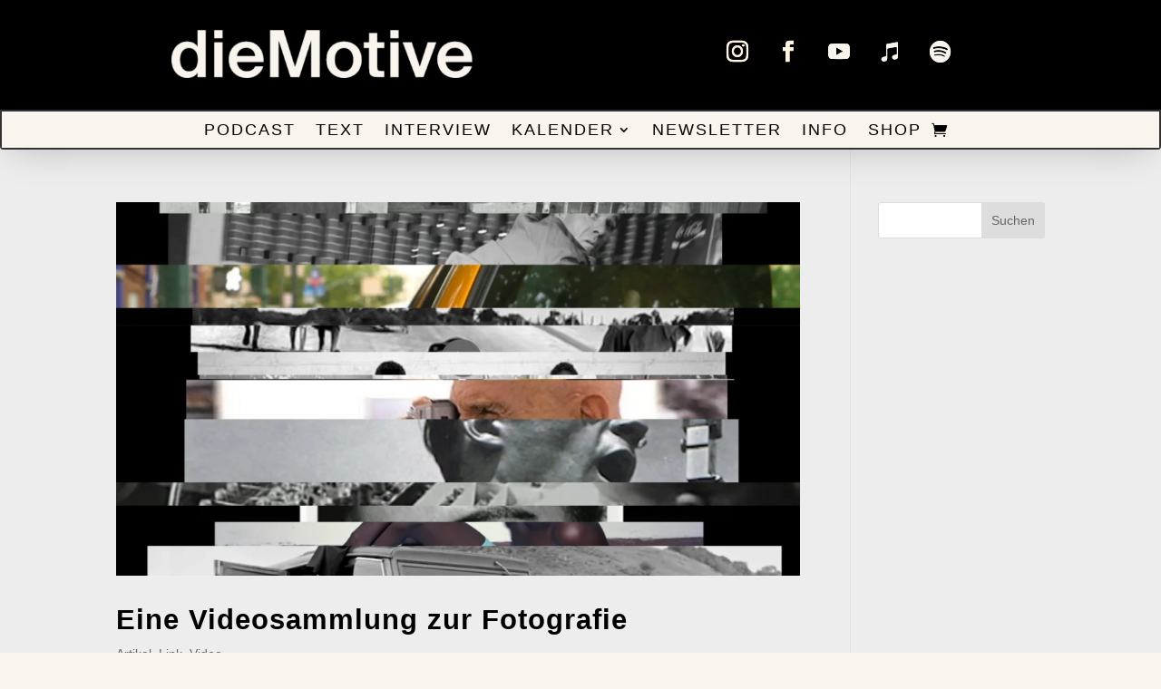

--- FILE ---
content_type: text/javascript
request_url: https://diemotive.de/wp-content/cache/wpfc-minified/5cpj79d/5u8nv.js
body_size: 6453
content:
// source --> https://diemotive.de/wp-content/plugins/give/build/assets/dist/js/give-stripe.js?ver=4.13.2 
(()=>{"use strict";class e{constructor(e){e&&(this.formElement=e,this.publishableKey=e.getAttribute("data-publishable-key"),this.accountId=e.getAttribute("data-account")?e.getAttribute("data-account"):"",this.idPrefix=e.getAttribute("data-id")?e.getAttribute("data-id"):"",this.locale=give_stripe_vars.preferred_locale,this.fieldsFormat=give_stripe_vars.cc_fields_format,this.isSingleInputField="single"===this.fieldsFormat,this.isMounted=!1,this.fontStyles=[],0!==Object.keys(give_stripe_vars.element_font_styles).length&&this.fontStyles.push(give_stripe_vars.element_font_styles))}setupStripeElement(){let e={};return 0!==this.accountId.trim().length&&(e={stripeAccount:this.accountId}),Stripe(this.publishableKey,e)}getElements(e){let t={locale:this.locale};return this.fontStyles.length>0&&(t={fonts:this.fontStyles,locale:this.locale}),e.elements(t)}createElement(e,t){const r=[],i=this.getElementsToMountOn(),a={style:this.getElementStyles(),classes:this.getElementClasses()};return i.forEach(((t,i)=>{"card"===t[0]?a.hidePostalCode=!!give_stripe_vars.checkout_address:"cardNumber"===t[0]?a.placeholder=give_stripe_vars.card_number_placeholder_text:"cardCvc"===t[0]?a.placeholder=give_stripe_vars.card_cvc_placeholder_text:delete a.placeholder,r.push(e.create(t[0],a))})),"cardNumber"===i[0][0]&&r[0].addEventListener("change",(function(e){const r="diners"===e.brand?"dinersclub":e.brand;t.querySelector(".card-type").className="card-type "+r})),r}destroyElement(e){e.forEach(((e,t)=>{e.destroy()}))}getElementStyles(){return{base:give_stripe_vars.element_base_styles,complete:give_stripe_vars.element_complete_styles,empty:give_stripe_vars.element_empty_styles,invalid:give_stripe_vars.element_invalid_styles}}getElementClasses(){return{focus:"focus",empty:"empty",invalid:"invalid"}}getElementsToMountOn(){let e={cardNumber:`#give-card-number-field-${this.idPrefix}`,cardCvc:`#give-card-cvc-field-${this.idPrefix}`,cardExpiry:`#give-card-expiration-field-${this.idPrefix}`};return this.isSingleInputField&&(e={card:`#give-stripe-single-cc-fields-${this.idPrefix}`}),Object.entries(e)}mountElement(e){const t=this.getElementsToMountOn();Array.from(e).forEach(((e,r)=>{e.mount(t[r][1])}))}unMountElement(e){const t=this.getElementsToMountOn();Array.from(e).forEach(((e,r)=>{e.unmount(t[r][1])}))}createPaymentMethod(e,t,r){const i={};if(this.isSingleInputField||(i.name=e.querySelector('input[name="card_name"]').value),!give_stripe_vars.stripe_card_update){const t=e.querySelector('input[name="give_first"]').value,r=e.querySelector('input[name="give_last"]').value,a=e.querySelector('input[name="give_email"]').value;i.name=`${t} ${r}`,i.email=a,e.querySelector("[id^=give-purchase-button]").setAttribute("disabled","disabled")}if(give_stripe_vars.checkout_address&&!give_stripe_vars.stripe_card_update){const t=e.querySelector(".card-address").value,r=e.querySelector(".card-address-2").value,a=e.querySelector(".card-city").value,s=e.querySelector(".card_state").value,l=e.querySelector(".card-zip").value,n=e.querySelector(".billing-country").value;i.address={line1:t||"",line2:r||"",city:a||"",state:s||"",postal_code:l||"",country:n||""}}t.createPaymentMethod({type:"card",card:r[0],billing_details:i}).then((function(t){if(t.error){const r=jQuery(e),i=`<div class="give_errors"><p class="give_error">${t.error.message}</p></div>`,a=e.getAttribute("data-id");return Give.form.fn.resetDonationButton(r),void(e.querySelector(`#give-stripe-payment-errors-${a}`).innerHTML=i)}e.querySelector('input[name="give_stripe_payment_method"]').value=t.paymentMethod.id,e.submit()}))}triggerStripeModal(e,t,r,i){const a=e.querySelector('input[name="give-form-id-prefix"]'),s=e.querySelector(`#give-stripe-checkout-modal-donate-button-${a.value}`),l=e.querySelector('input[name="card_name"]'),n=document.querySelector(".give-stripe-checkout-modal-container"),o=document.querySelector("#give-purchase-button"),c={};let d=!1;o.addEventListener("click",(function(){n.scrollIntoView({behavior:"smooth"})})),i.forEach((e=>{c.cardName=!1,e.addEventListener("ready",(e=>{c[e.elementType]=!1,c.cardName="card"===e.elementType})),e.addEventListener("change",(e=>{c[e.elementType]=e.complete,d=Object.values(c).every((e=>!0===e)),d?s.removeAttribute("disabled"):s.setAttribute("disabled","disabled")}))})),null!==l&&l.addEventListener("keyup",(e=>{c.cardName=""!==e.target.value,d=Object.values(c).every((e=>!0===e)),d?s.removeAttribute("disabled"):s.setAttribute("disabled","disabled")})),null!==s&&s.addEventListener("click",(a=>{const l=a.target,n=l.nextElementSibling;s.getAttribute("data-is_legacy_form")?(l.value=give_global_vars.purchase_loading,n.style.display="inline-block"):(l.value="",n.classList.add("sequoia-loader"),n.classList.add("spinning"),n.classList.remove("give-loading-animation")),t.createPaymentMethod(e,r,i),a.preventDefault()}))}}document.addEventListener("DOMContentLoaded",(function(t){Array.from(document.querySelectorAll(".give-form-wrap")).forEach((t=>{const r=t.querySelector(".give-form");if(null===r)return;if(!r.getAttribute("data-publishable-key"))return;const i=give_stripe_vars.hasOwnProperty("stripe_card_update")&&parseInt(give_stripe_vars.stripe_card_update),a=r.querySelector('input[name="give-form-id-prefix"]'),s=new e(r),l=s.setupStripeElement(),n=s.getElements(l),o=s.createElement(n,r),c=Give.form.fn.getInfo("stripe-checkout-type",r);function d(){const e=r.querySelector('input[name="give-gateway"]'),t=e?e.value:"",i="modal"===c;return{formGateway:e,selectedGatewayId:t,isCheckoutTypeModal:i,isStripeModalCheckoutGateway:e&&"stripe_checkout"===t&&i}}function u(e=!0){const{selectedGatewayId:t,isStripeModalCheckoutGateway:a}=d();i||"stripe"===t||a?s.mountElement(o):e&&s.unMountElement(o),a&&s.triggerStripeModal(r,s,l,o)}u(!1),document.addEventListener("give_gateway_loaded",u),r.onsubmit=e=>{const{selectedGatewayId:t,isStripeModalCheckoutGateway:n}=d();if((i||"stripe"===t)&&(s.createPaymentMethod(r,l,o),e.preventDefault()),n){const t=r.querySelector(".give-stripe-checkout-modal"),i=t.querySelector(".give-stripe-checkout-donation-amount"),s=t.querySelector(".give-stripe-checkout-donor-email"),l=r.querySelector(".give-final-total-amount").textContent,n=r.querySelector('input[name="give_email"]').value,o=r.querySelector('input[name="give_validate_stripe_payment_fields"]');t.classList.add("give-stripe-checkout-show-modal"),null!==i&&(i.innerHTML=l),null!==s&&(s.innerHTML=n),o.setAttribute("value","1");const c=r.querySelector(".give-stripe-checkout-modal-close");null!==c&&c.addEventListener("click",(e=>{r.querySelector(`#give-stripe-checkout-modal-${a.value}`).classList.remove("give-stripe-checkout-show-modal");const t=r.querySelector(".give-submit");null!==t&&(t.value=t.getAttribute("data-before-validation-label"),t.nextElementSibling.style.display="none",t.removeAttribute("disabled"),r.querySelector('input[name="give_validate_stripe_payment_fields"]').setAttribute("value","0")),e.preventDefault()})),e.preventDefault()}}}))}))})();
// source --> https://diemotive.de/wp-content/plugins/give/build/assets/dist/js/give-stripe-sepa.js?ver=4.13.2 
(()=>{const e={};document.addEventListener("DOMContentLoaded",(function(t){let i={},a=[],n="";const r=[];let s=[];const l=[],o=give_stripe_vars.preferred_locale,d=document.querySelectorAll(".give-form-wrap");function c(e,t=[]){Object.keys(t).length>0&&(i=t[0].item),Array.prototype.forEach.call(t,(function(t,i){!1===t.isCardMounted&&(t.item.mount(t.selector+e),t.isCardMounted=!0)}))}function u(e=[]){Array.prototype.forEach.call(e,(function(e,t){!0===e.isCardMounted&&(e.item.unmount(),e.isCardMounted=!1)}))}0!==Object.keys(give_stripe_vars.element_font_styles).length&&l.push(give_stripe_vars.element_font_styles),Array.prototype.forEach.call(d,(function(t){const i=t.querySelector(".give-form");if(null===i)return;const d=i.getAttribute("data-publishable-key"),p=i.getAttribute("data-account"),v=i.getAttribute("data-id");if(null===d)return;e[v]=Stripe(d),0!==p.trim().length&&(e[v]=Stripe(d,{stripeAccount:p}));let _=e[v].elements({locale:o});l.length>0&&(_=e[v].elements({fonts:l,locale:o})),null!==i.querySelector(".give-gateway:checked")&&(n=i.querySelector(".give-gateway:checked").value);const g=i.querySelector(".give-submit");a=function(e,t,i){const a=[],r=give_stripe_vars.element_base_styles,s=give_stripe_vars.element_complete_styles,l=give_stripe_vars.element_empty_styles,o=give_stripe_vars.element_invalid_styles,d=e.querySelector("#give-stripe-sepa-fields-"+i),c={style:{base:r,complete:s,empty:l,invalid:o},classes:{focus:"focus",empty:"empty",invalid:"invalid"},supportedCountries:["SEPA"]};if("stripe_sepa"===n){const e=d.getAttribute("data-hide_icon"),t=d.getAttribute("data-icon_style"),i=d.getAttribute("data-placeholder_country");c.iconStyle=t,c.hideIcon="disabled"!==e,c.placeholderCountry=i}const u=t.create("iban",c);return a.push(u),a}(i,_,v),s=["#give-stripe-sepa-fields-"],r[v]=[],Array.prototype.forEach.call(s,(function(e,t){r[v][t]=[],r[v][t].item=a[t],r[v][t].selector=e,r[v][t].isCardMounted=!1})),jQuery(document).on("give_gateway_loaded",(function(e,t,a){u(r[v]),"stripe_sepa"===i.querySelector(".give-gateway-option-selected .give-gateway").value&&c(v,r[v])})),"stripe_sepa"===n?(g.setAttribute("disabled","disabled"),c(v,r[v]),g.removeAttribute("disabled")):u(a)})),jQuery("body").on("submit",".give-form",(function(t){const i=jQuery(this),a=i.find('input[name="give-form-id-prefix"]').val();"stripe_sepa"===i.find("input.give-gateway:checked").val()&&(function(t,i){const a={billing_details:{name:"",email:""}},n=t.find('input[name="give-form-id"]').val(),r=t.find('input[name="give-form-id-prefix"]').val(),s=t.find('input[name="give_first"]').val(),l=t.find('input[name="give_last"]').val(),o=t.find('input[name="give_email"]').val(),d=t.find("[id^=give-purchase-button]");if(t.find("[id^=give-purchase-button]").attr("disabled","disabled"),a.billing_details.name=s+" "+l,a.billing_details.email=o,give_stripe_vars.checkout_address&&!give_stripe_vars.stripe_card_update){const e=t.find(".card-address").val(),i=t.find(".card-address-2").val(),n=t.find(".card-city").val(),r=t.find(".card_state").val(),s=t.find(".card-zip").val(),l=t.find(".billing-country").val();a.billing_details.address={line1:e||"",line2:i||"",city:n||"",state:r||"",postal_code:s||"",country:l||""}}e[r].createPaymentMethod("sepa_debit",i,a).then((function(e){if(e.error){const i=`<div class="give_errors"><p class="give_error">${e.error.message}</p></div>`;d.attr("disabled",!1),jQuery(".give-loading-animation").fadeOut(),t.find("[id^=give-stripe-payment-errors-"+n+"]").html(i),give_global_vars.complete_purchase?d.val(give_global_vars.complete_purchase):d.val(d.data("before-validation-label"))}else!function(e,t){e.find('input[name="give_stripe_payment_method"]').val(t.id),e.get(0).submit()}(t,e.paymentMethod)}))}(i,r[a][0].item),t.preventDefault())}))}))})();
// source --> https://diemotive.de/wp-includes/js/dist/hooks.min.js?ver=dd5603f07f9220ed27f1 
/*! This file is auto-generated */
(()=>{var t={507:(t,e,r)=>{"use strict";r.d(e,{A:()=>A});var n=function(t){return"string"!=typeof t||""===t?(console.error("The namespace must be a non-empty string."),!1):!!/^[a-zA-Z][a-zA-Z0-9_.\-\/]*$/.test(t)||(console.error("The namespace can only contain numbers, letters, dashes, periods, underscores and slashes."),!1)};var i=function(t){return"string"!=typeof t||""===t?(console.error("The hook name must be a non-empty string."),!1):/^__/.test(t)?(console.error("The hook name cannot begin with `__`."),!1):!!/^[a-zA-Z][a-zA-Z0-9_.-]*$/.test(t)||(console.error("The hook name can only contain numbers, letters, dashes, periods and underscores."),!1)};var o=function(t,e){return function(r,o,s,c=10){const l=t[e];if(!i(r))return;if(!n(o))return;if("function"!=typeof s)return void console.error("The hook callback must be a function.");if("number"!=typeof c)return void console.error("If specified, the hook priority must be a number.");const a={callback:s,priority:c,namespace:o};if(l[r]){const t=l[r].handlers;let e;for(e=t.length;e>0&&!(c>=t[e-1].priority);e--);e===t.length?t[e]=a:t.splice(e,0,a),l.__current.forEach((t=>{t.name===r&&t.currentIndex>=e&&t.currentIndex++}))}else l[r]={handlers:[a],runs:0};"hookAdded"!==r&&t.doAction("hookAdded",r,o,s,c)}};var s=function(t,e,r=!1){return function(o,s){const c=t[e];if(!i(o))return;if(!r&&!n(s))return;if(!c[o])return 0;let l=0;if(r)l=c[o].handlers.length,c[o]={runs:c[o].runs,handlers:[]};else{const t=c[o].handlers;for(let e=t.length-1;e>=0;e--)t[e].namespace===s&&(t.splice(e,1),l++,c.__current.forEach((t=>{t.name===o&&t.currentIndex>=e&&t.currentIndex--})))}return"hookRemoved"!==o&&t.doAction("hookRemoved",o,s),l}};var c=function(t,e){return function(r,n){const i=t[e];return void 0!==n?r in i&&i[r].handlers.some((t=>t.namespace===n)):r in i}};var l=function(t,e,r,n){return function(i,...o){const s=t[e];s[i]||(s[i]={handlers:[],runs:0}),s[i].runs++;const c=s[i].handlers;if(!c||!c.length)return r?o[0]:void 0;const l={name:i,currentIndex:0};return(n?async function(){try{s.__current.add(l);let t=r?o[0]:void 0;for(;l.currentIndex<c.length;){const e=c[l.currentIndex];t=await e.callback.apply(null,o),r&&(o[0]=t),l.currentIndex++}return r?t:void 0}finally{s.__current.delete(l)}}:function(){try{s.__current.add(l);let t=r?o[0]:void 0;for(;l.currentIndex<c.length;){t=c[l.currentIndex].callback.apply(null,o),r&&(o[0]=t),l.currentIndex++}return r?t:void 0}finally{s.__current.delete(l)}})()}};var a=function(t,e){return function(){const r=t[e],n=Array.from(r.__current);return n.at(-1)?.name??null}};var d=function(t,e){return function(r){const n=t[e];return void 0===r?n.__current.size>0:Array.from(n.__current).some((t=>t.name===r))}};var u=function(t,e){return function(r){const n=t[e];if(i(r))return n[r]&&n[r].runs?n[r].runs:0}};class h{actions;filters;addAction;addFilter;removeAction;removeFilter;hasAction;hasFilter;removeAllActions;removeAllFilters;doAction;doActionAsync;applyFilters;applyFiltersAsync;currentAction;currentFilter;doingAction;doingFilter;didAction;didFilter;constructor(){this.actions=Object.create(null),this.actions.__current=new Set,this.filters=Object.create(null),this.filters.__current=new Set,this.addAction=o(this,"actions"),this.addFilter=o(this,"filters"),this.removeAction=s(this,"actions"),this.removeFilter=s(this,"filters"),this.hasAction=c(this,"actions"),this.hasFilter=c(this,"filters"),this.removeAllActions=s(this,"actions",!0),this.removeAllFilters=s(this,"filters",!0),this.doAction=l(this,"actions",!1,!1),this.doActionAsync=l(this,"actions",!1,!0),this.applyFilters=l(this,"filters",!0,!1),this.applyFiltersAsync=l(this,"filters",!0,!0),this.currentAction=a(this,"actions"),this.currentFilter=a(this,"filters"),this.doingAction=d(this,"actions"),this.doingFilter=d(this,"filters"),this.didAction=u(this,"actions"),this.didFilter=u(this,"filters")}}var A=function(){return new h}},8770:()=>{}},e={};function r(n){var i=e[n];if(void 0!==i)return i.exports;var o=e[n]={exports:{}};return t[n](o,o.exports,r),o.exports}r.n=t=>{var e=t&&t.__esModule?()=>t.default:()=>t;return r.d(e,{a:e}),e},r.d=(t,e)=>{for(var n in e)r.o(e,n)&&!r.o(t,n)&&Object.defineProperty(t,n,{enumerable:!0,get:e[n]})},r.o=(t,e)=>Object.prototype.hasOwnProperty.call(t,e),r.r=t=>{"undefined"!=typeof Symbol&&Symbol.toStringTag&&Object.defineProperty(t,Symbol.toStringTag,{value:"Module"}),Object.defineProperty(t,"__esModule",{value:!0})};var n={};(()=>{"use strict";r.r(n),r.d(n,{actions:()=>x,addAction:()=>s,addFilter:()=>c,applyFilters:()=>m,applyFiltersAsync:()=>v,createHooks:()=>t.A,currentAction:()=>y,currentFilter:()=>F,defaultHooks:()=>o,didAction:()=>b,didFilter:()=>k,doAction:()=>f,doActionAsync:()=>p,doingAction:()=>_,doingFilter:()=>g,filters:()=>w,hasAction:()=>d,hasFilter:()=>u,removeAction:()=>l,removeAllActions:()=>h,removeAllFilters:()=>A,removeFilter:()=>a});var t=r(507),e=r(8770),i={};for(const t in e)["default","actions","addAction","addFilter","applyFilters","applyFiltersAsync","createHooks","currentAction","currentFilter","defaultHooks","didAction","didFilter","doAction","doActionAsync","doingAction","doingFilter","filters","hasAction","hasFilter","removeAction","removeAllActions","removeAllFilters","removeFilter"].indexOf(t)<0&&(i[t]=()=>e[t]);r.d(n,i);const o=(0,t.A)(),{addAction:s,addFilter:c,removeAction:l,removeFilter:a,hasAction:d,hasFilter:u,removeAllActions:h,removeAllFilters:A,doAction:f,doActionAsync:p,applyFilters:m,applyFiltersAsync:v,currentAction:y,currentFilter:F,doingAction:_,doingFilter:g,didAction:b,didFilter:k,actions:x,filters:w}=o})(),(window.wp=window.wp||{}).hooks=n})();
// source --> https://diemotive.de/wp-includes/js/dist/i18n.min.js?ver=c26c3dc7bed366793375 
/*! This file is auto-generated */
(()=>{"use strict";var t={d:(n,e)=>{for(var r in e)t.o(e,r)&&!t.o(n,r)&&Object.defineProperty(n,r,{enumerable:!0,get:e[r]})},o:(t,n)=>Object.prototype.hasOwnProperty.call(t,n),r:t=>{"undefined"!=typeof Symbol&&Symbol.toStringTag&&Object.defineProperty(t,Symbol.toStringTag,{value:"Module"}),Object.defineProperty(t,"__esModule",{value:!0})}},n={};t.r(n),t.d(n,{__:()=>F,_n:()=>L,_nx:()=>D,_x:()=>w,createI18n:()=>h,defaultI18n:()=>b,getLocaleData:()=>g,hasTranslation:()=>O,isRTL:()=>P,resetLocaleData:()=>x,setLocaleData:()=>v,sprintf:()=>l,subscribe:()=>m});var e,r,a,i,o=/%(((\d+)\$)|(\(([$_a-zA-Z][$_a-zA-Z0-9]*)\)))?[ +0#-]*\d*(\.(\d+|\*))?(ll|[lhqL])?([cduxXefgsp%])/g;function l(t,...n){return function(t,...n){var e=0;return Array.isArray(n[0])&&(n=n[0]),t.replace(o,(function(){var t,r,a,i,o;return t=arguments[3],r=arguments[5],"%"===(i=arguments[9])?"%":("*"===(a=arguments[7])&&(a=n[e],e++),void 0===r?(void 0===t&&(t=e+1),e++,o=n[t-1]):n[0]&&"object"==typeof n[0]&&n[0].hasOwnProperty(r)&&(o=n[0][r]),"f"===i?o=parseFloat(o)||0:"d"===i&&(o=parseInt(o)||0),void 0!==a&&("f"===i?o=o.toFixed(a):"s"===i&&(o=o.substr(0,a))),null!=o?o:"")}))}(t,...n)}e={"(":9,"!":8,"*":7,"/":7,"%":7,"+":6,"-":6,"<":5,"<=":5,">":5,">=":5,"==":4,"!=":4,"&&":3,"||":2,"?":1,"?:":1},r=["(","?"],a={")":["("],":":["?","?:"]},i=/<=|>=|==|!=|&&|\|\||\?:|\(|!|\*|\/|%|\+|-|<|>|\?|\)|:/;var s={"!":function(t){return!t},"*":function(t,n){return t*n},"/":function(t,n){return t/n},"%":function(t,n){return t%n},"+":function(t,n){return t+n},"-":function(t,n){return t-n},"<":function(t,n){return t<n},"<=":function(t,n){return t<=n},">":function(t,n){return t>n},">=":function(t,n){return t>=n},"==":function(t,n){return t===n},"!=":function(t,n){return t!==n},"&&":function(t,n){return t&&n},"||":function(t,n){return t||n},"?:":function(t,n,e){if(t)throw n;return e}};function u(t){var n=function(t){for(var n,o,l,s,u=[],d=[];n=t.match(i);){for(o=n[0],(l=t.substr(0,n.index).trim())&&u.push(l);s=d.pop();){if(a[o]){if(a[o][0]===s){o=a[o][1]||o;break}}else if(r.indexOf(s)>=0||e[s]<e[o]){d.push(s);break}u.push(s)}a[o]||d.push(o),t=t.substr(n.index+o.length)}return(t=t.trim())&&u.push(t),u.concat(d.reverse())}(t);return function(t){return function(t,n){var e,r,a,i,o,l,u=[];for(e=0;e<t.length;e++){if(o=t[e],i=s[o]){for(r=i.length,a=Array(r);r--;)a[r]=u.pop();try{l=i.apply(null,a)}catch(t){return t}}else l=n.hasOwnProperty(o)?n[o]:+o;u.push(l)}return u[0]}(n,t)}}var d={contextDelimiter:"",onMissingKey:null};function c(t,n){var e;for(e in this.data=t,this.pluralForms={},this.options={},d)this.options[e]=void 0!==n&&e in n?n[e]:d[e]}c.prototype.getPluralForm=function(t,n){var e,r,a,i=this.pluralForms[t];return i||("function"!=typeof(a=(e=this.data[t][""])["Plural-Forms"]||e["plural-forms"]||e.plural_forms)&&(r=function(t){var n,e,r;for(n=t.split(";"),e=0;e<n.length;e++)if(0===(r=n[e].trim()).indexOf("plural="))return r.substr(7)}(e["Plural-Forms"]||e["plural-forms"]||e.plural_forms),a=function(t){var n=u(t);return function(t){return+n({n:t})}}(r)),i=this.pluralForms[t]=a),i(n)},c.prototype.dcnpgettext=function(t,n,e,r,a){var i,o,l;return i=void 0===a?0:this.getPluralForm(t,a),o=e,n&&(o=n+this.options.contextDelimiter+e),(l=this.data[t][o])&&l[i]?l[i]:(this.options.onMissingKey&&this.options.onMissingKey(e,t),0===i?e:r)};const p={plural_forms:t=>1===t?0:1},f=/^i18n\.(n?gettext|has_translation)(_|$)/,h=(t,n,e)=>{const r=new c({}),a=new Set,i=()=>{a.forEach((t=>t()))},o=(t,n="default")=>{r.data[n]={...r.data[n],...t},r.data[n][""]={...p,...r.data[n]?.[""]},delete r.pluralForms[n]},l=(t,n)=>{o(t,n),i()},s=(t="default",n,e,a,i)=>(r.data[t]||o(void 0,t),r.dcnpgettext(t,n,e,a,i)),u=t=>t||"default",d=(t,n,r)=>{let a=s(r,n,t);return e?(a=e.applyFilters("i18n.gettext_with_context",a,t,n,r),e.applyFilters("i18n.gettext_with_context_"+u(r),a,t,n,r)):a};if(t&&l(t,n),e){const t=t=>{f.test(t)&&i()};e.addAction("hookAdded","core/i18n",t),e.addAction("hookRemoved","core/i18n",t)}return{getLocaleData:(t="default")=>r.data[t],setLocaleData:l,addLocaleData:(t,n="default")=>{r.data[n]={...r.data[n],...t,"":{...p,...r.data[n]?.[""],...t?.[""]}},delete r.pluralForms[n],i()},resetLocaleData:(t,n)=>{r.data={},r.pluralForms={},l(t,n)},subscribe:t=>(a.add(t),()=>a.delete(t)),__:(t,n)=>{let r=s(n,void 0,t);return e?(r=e.applyFilters("i18n.gettext",r,t,n),e.applyFilters("i18n.gettext_"+u(n),r,t,n)):r},_x:d,_n:(t,n,r,a)=>{let i=s(a,void 0,t,n,r);return e?(i=e.applyFilters("i18n.ngettext",i,t,n,r,a),e.applyFilters("i18n.ngettext_"+u(a),i,t,n,r,a)):i},_nx:(t,n,r,a,i)=>{let o=s(i,a,t,n,r);return e?(o=e.applyFilters("i18n.ngettext_with_context",o,t,n,r,a,i),e.applyFilters("i18n.ngettext_with_context_"+u(i),o,t,n,r,a,i)):o},isRTL:()=>"rtl"===d("ltr","text direction"),hasTranslation:(t,n,a)=>{const i=n?n+""+t:t;let o=!!r.data?.[a??"default"]?.[i];return e&&(o=e.applyFilters("i18n.has_translation",o,t,n,a),o=e.applyFilters("i18n.has_translation_"+u(a),o,t,n,a)),o}}},_=window.wp.hooks,y=h(void 0,void 0,_.defaultHooks);var b=y;const g=y.getLocaleData.bind(y),v=y.setLocaleData.bind(y),x=y.resetLocaleData.bind(y),m=y.subscribe.bind(y),F=y.__.bind(y),w=y._x.bind(y),L=y._n.bind(y),D=y._nx.bind(y),P=y.isRTL.bind(y),O=y.hasTranslation.bind(y);(window.wp=window.wp||{}).i18n=n})();